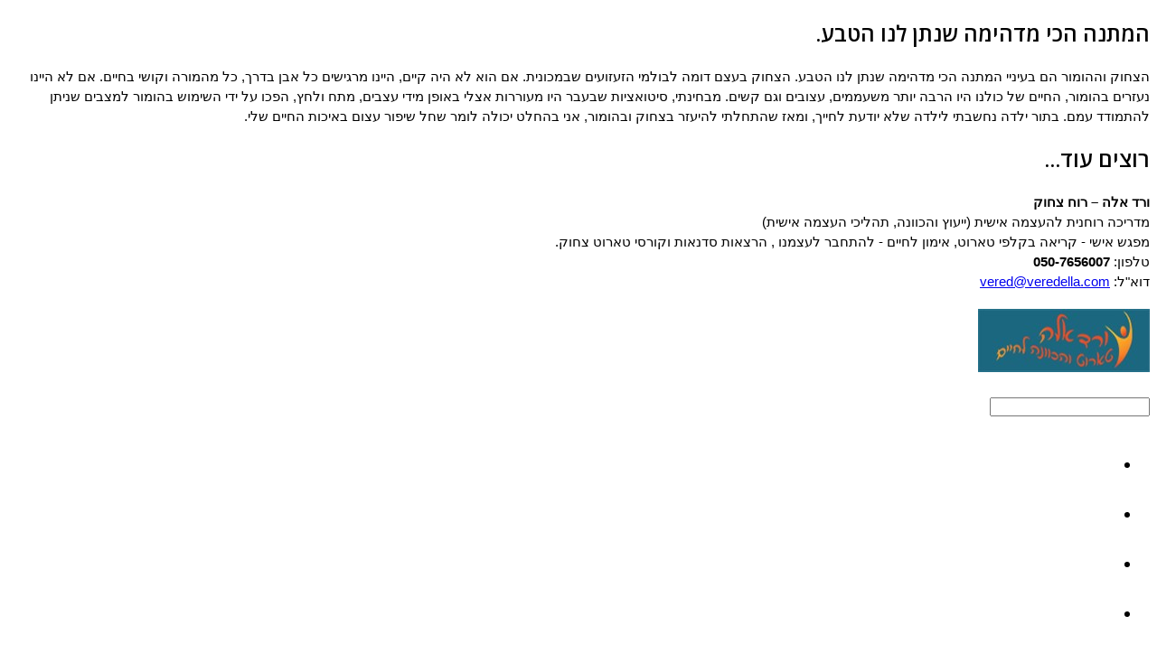

--- FILE ---
content_type: text/html; charset=utf-8
request_url: https://veredella.com/my_mystic_tools/change-in-life-with-tarot
body_size: 11854
content:

<!DOCTYPE html>
<html prefix="og: http://ogp.me/ns#" lang="he-il" dir="rtl"
	  class='com_content view-article itemid-403 j34 mm-hover'>

<head>
	  <base href="https://veredella.com/my_mystic_tools/change-in-life-with-tarot" />
  <meta http-equiv="content-type" content="text/html; charset=utf-8" />
  <meta name="author" content="Super User" />
  <meta name="description" content="ורד אלה, יועצת רוחנית באמצעות קלפי טארוט, למציאת בן זוג, התאמת קריירה ואורח חיים בריא. ליווי אישי וקיום סדנאות בנושא טארוט והעצמה אישית." />
  <meta name="generator" content="Joomla! - Open Source Content Management" />
  <title>שינוי בחיים בעזרת טארוט - ורד אלה</title>
  <link href="/templates/novus/favicon.ico" rel="shortcut icon" type="image/vnd.microsoft.icon" />
  <link href="https://veredella.com/component/search/?Itemid=403&amp;format=opensearch" rel="search" title="חיפוש ורד אלה" type="application/opensearchdescription+xml" />
  <link rel="stylesheet" href="https://veredella.com/media/jbtype/css/font-awesome.css" type="text/css" />
  <link rel="stylesheet" href="/components/com_k2/css/k2.css" type="text/css" />
  <link rel="stylesheet" href="/templates/system/css/system.css" type="text/css" />
  <link rel="stylesheet" href="/templates/novus/local/css/rtl/bootstrap.css" type="text/css" />
  <link rel="stylesheet" href="/templates/novus/local/css/rtl/template.css" type="text/css" />
  <link rel="stylesheet" href="/templates/novus/local/css/rtl/megamenu.css" type="text/css" />
  <link rel="stylesheet" href="/templates/novus/local/css/rtl/off-canvas.css" type="text/css" />
  <link rel="stylesheet" href="/templates/novus/fonts/font-awesome/css/font-awesome.min.css" type="text/css" />
  <link rel="stylesheet" href="/templates/novus/css/custom.css" type="text/css" />
  <link rel="stylesheet" href="/media/mod_zentools/css/zentools.min.css" type="text/css" />
  <link rel="stylesheet" href="/modules/mod_zensocial/css/social.css" type="text/css" />
  <style type="text/css">
#socialicons.mid386 span {font-size:2.5em;color:#ffffff}@media all and (max-width:620px) {#socialicons.fixedright,#socialicons.fixedleft {position: absolute;width: auto;right: 2%;top: 4px;margin-top: 8px;}#socialicons.fixedright i,#socialicons.fixedleft i {color: #eee;font-size: 1.2em;}}
  </style>
  <script src="/media/system/js/mootools-core.js" type="text/javascript"></script>
  <script src="/media/system/js/core.js" type="text/javascript"></script>
  <script src="/media/jui/js/jquery.min.js" type="text/javascript"></script>
  <script src="/media/jui/js/jquery-noconflict.js" type="text/javascript"></script>
  <script src="/media/jui/js/jquery-migrate.min.js" type="text/javascript"></script>
  <script src="/components/com_k2/js/k2.js?v2.6.6&amp;sitepath=/" type="text/javascript"></script>
  <script src="/media/system/js/caption.js" type="text/javascript"></script>
  <script src="/plugins/system/t3/base-bs3/bootstrap/js/bootstrap.js" type="text/javascript"></script>
  <script src="/plugins/system/t3/base-bs3/js/jquery.tap.min.js" type="text/javascript"></script>
  <script src="/plugins/system/t3/base-bs3/js/off-canvas.js" type="text/javascript"></script>
  <script src="/plugins/system/t3/base-bs3/js/script.js" type="text/javascript"></script>
  <script src="/plugins/system/t3/base-bs3/js/menu.js" type="text/javascript"></script>
  <script src="/media/mod_zentools/js/zentools.js" type="text/javascript"></script>
  <script src="/media/mod_zentools/js/responsive/response.min.js" type="text/javascript"></script>
  <script type="text/javascript">
jQuery(window).on('load',  function() {
				new JCaption('img.caption');
			});jQuery(document).ready(function(){
	jQuery('.hasTooltip').tooltip({"html": true,"container": "body"});
});
  </script>

	
<!-- META FOR IOS & HANDHELD -->
	<meta name="viewport" content="width=device-width, initial-scale=1.0, maximum-scale=1.0, user-scalable=no"/>
	<style type="text/stylesheet">
		@-webkit-viewport   { width: device-width; }
		@-moz-viewport      { width: device-width; }
		@-ms-viewport       { width: device-width; }
		@-o-viewport        { width: device-width; }
		@viewport           { width: device-width; }
	</style>
	<script type="text/javascript">
		//<![CDATA[
		if (navigator.userAgent.match(/IEMobile\/10\.0/)) {
			var msViewportStyle = document.createElement("style");
			msViewportStyle.appendChild(
				document.createTextNode("@-ms-viewport{width:auto!important}")
			);
			document.getElementsByTagName("head")[0].appendChild(msViewportStyle);
		}
		//]]>
	</script>
<meta name="HandheldFriendly" content="true"/>
<meta name="apple-mobile-web-app-capable" content="YES"/>
<!-- //META FOR IOS & HANDHELD -->




<!-- Le HTML5 shim and media query for IE8 support -->
<!--[if lt IE 9]>
<script src="//html5shim.googlecode.com/svn/trunk/html5.js"></script>
<script type="text/javascript" src="/plugins/system/t3/base-bs3/js/respond.min.js"></script>
<![endif]-->

<!-- Fonts -->
<style type="text/css">
			html > body {font-family: 'Open Sans'}
				h1, h2, h3, h4, h5, h6, blockquote {font-family: 'Open Sans'}
				#navwrap li {font-family: 'sans-serif'}
				#logo  a{font-family: 'Open Sans';
			}
		
		
			 {font-family:'';}
		
	
</style>

<script type="text/javascript" src="/templates/novus/js/template.min.js"></script>
</head>

<body>
		
	
	<script>!function(d,s,id){var js,fjs=d.getElementsByTagName(s)[0];if(!d.getElementById(id)){js=d.createElement(s);js.id=id;js.src="https://platform.twitter.com/widgets.js";fjs.parentNode.insertBefore(js,fjs);}}(document,"script","twitter-wjs");</script>
	
	<div class="t3-wrapper"> <!-- Need this wrapper for off-canvas menu. Remove if you don't use of-canvas -->
		
<div id="panel" class="with-panel">
	<div class="larger container">
	  		<!-- SPOTLIGHT -->
	<div class="zen-spotlight zen-panel  ">
		<div class="row">
							<div id="panel1" class=" col-lg-6 col-md-6 col-sm-6 col-xs-6">
					
										
							
		<div class="moduletable ">
			<div class="module-inner">
						<div class="zen-module-body">
				

<div class="custom"  >
	<h2 style="text-align: right;">המתנה הכי מדהימה שנתן לנו הטבע.</h2>
<p style="text-align: right;"><span style="font-size: 11pt; font-family: Calibri, sans-serif;" dir="RTL">הצחוק וההומור הם בעיניי המתנה הכי מדהימה שנתן לנו הטבע. הצחוק בעצם דומה לבולמי הזעזועים שבמכונית. אם הוא לא היה קיים, היינו מרגישים כל אבן בדרך, כל מהמורה וקושי בחיים. אם לא היינו נעזרים בהומור, החיים של כולנו היו הרבה יותר משעממים, עצובים וגם קשים. מבחינתי, סיטואציות שבעבר היו מעוררות אצלי באופן מידי עצבים, מתח ולחץ, הפכו על ידי השימוש בהומור למצבים שניתן להתמודד עמם. בתור ילדה נחשבתי לילדה שלא יודעת לחייך, ומאז שהתחלתי להיעזר בצחוק ובהומור, אני בהחלט יכולה לומר שחל שיפור עצום באיכות החיים שלי.</p></div>
<div class="articleshadow1"></div>
<div class="articleshadow2"></div>
			</div>
						</div>
			<div class="articleshadow1"></div>
			<div class="articleshadow2"></div>
		</div>
	

					
									
				</div>
							<div id="panel2" class=" col-lg-6 col-md-6 col-sm-6 col-xs-6">
					
										
							
		<div class="moduletable ">
			<div class="module-inner">
						<div class="zen-module-body">
				

<div class="custom"  >
	<h2 style="text-align: right;">רוצים עוד...</h2>
<p style="text-align: right;"><span style="font-size: 11pt; font-family: Calibri, sans-serif;" dir="RTL"><strong>ורד אלה – רוח צחוק</strong> <br />מדריכה רוחנית להעצמה אישית (ייעוץ והכוונה, תהליכי העצמה אישית)<br /> מפגש אישי - קריאה בקלפי טארוט, אימון לחיים - להתחבר לעצמנו , הרצאות סדנאות וקורסי טארוט צחוק.<br /> טלפון: <strong>050-7656007</strong> <br />דוא"ל: <a href="mailto:vered@veredella.com">vered@veredella.com</a>&nbsp;</span></p></div>
<div class="articleshadow1"></div>
<div class="articleshadow2"></div>
			</div>
						</div>
			<div class="articleshadow1"></div>
			<div class="articleshadow2"></div>
		</div>
	

					
									
				</div>
					</div>
	</div>
<!-- SPOTLIGHT -->	</div>
</div>
		
		
<!-- Grid4 Row -->

<section id="logowrap" class="off-canvas-1 with-text sticky">

	<div class="larger container panelpadding">
	
		<div class="nobox">
				<!-- SPOTLIGHT -->
	<div class="zen-spotlight zen-logo  ">
		<div class="row">
							<div id="logo" class=" col-lg-3 col-md-4 col-sm-4 col-xs-12">
					
										
							
		<div class="moduletable ">
			<div class="module-inner">
						<div class="zen-module-body">
				

<div class="custom"  >
	<h2><a href="/"><img src="/images/democontent/logo/logo_veredella1_190x70.jpg" alt="logo veredella1 190x70" /></a></h2></div>
<div class="articleshadow1"></div>
<div class="articleshadow2"></div>
			</div>
						</div>
			<div class="articleshadow1"></div>
			<div class="articleshadow2"></div>
		</div>
	

					
									
				</div>
							<div id="search" class=" col-lg-5 col-md-5 col-sm-4 col-xs-12">
					
										
							
		<div class="moduletable ">
			<div class="module-inner">
						<div class="zen-module-body">
				
<form id="search-module" class="form-search" action="/my_mystic_tools/change-in-life-with-tarot" method="post">
	<div class="search">
	
		
		<i class="fa fa-search"></i><input name="searchword" id="mod-search-searchword" class="form-control " type="text" size="20" />	<input type="hidden" name="task" value="search" />
	<input type="hidden" name="option" value="com_search" />
	<input type="hidden" name="Itemid" value="223" />
	</div>
</form>
			</div>
						</div>
			<div class="articleshadow1"></div>
			<div class="articleshadow2"></div>
		</div>
	

					
									
				</div>
							<div id="social" class=" col-lg-4 col-md-3 col-sm-4 col-xs-12">
					
										
							
		<div class="moduletable ">
			<div class="module-inner">
						<div class="zen-module-body">
				<div id="socialicons" class="zenright mid386">
				<ul>
		<!-- Social Icons -->
				<li>
			<a class="icon1" target="_blank" href="https://plus.google.com/u/0/103106871380607353064/posts  ">
				<span class="foundicon-google-plus"></span>
			</a>
		</li>
		
				<li>
			<a class="icon2" target="_blank" href="https://twitter.com/ellav11465786">
				<span class="foundicon-twitter"></span>
			</a>
		</li>
		
				<li>
			<a class="icon3" target="_blank" href="https://www.facebook.com/veredtarot  ">
				<span class="foundicon-facebook"></span>
			</a>
		</li>
		
				<li>
			<a class="icon4" target="_blank" href="/index.php/contact">
				<span class="foundicon-path"></span>
			</a>
		</li>
		
				<li>
			<a class="icon5" target="_blank" href="/index.php/price-list">
				<span class="foundicon-linkedin"></span>
			</a>
		</li>
		
				
		</ul>
	</div>
				</div>
						</div>
			<div class="articleshadow1"></div>
			<div class="articleshadow2"></div>
		</div>
	

					
									
				</div>
					</div>
	</div>
<!-- SPOTLIGHT -->			
<button class="btn btn-default floatleft off-canvas-toggle  animate" type="button" data-pos="right" data-nav="#t3-off-canvas" data-effect="off-canvas-effect-4">
  <i class="fa fa-bars"> 
  	<span id="togglemenutext">
  		דפי האתר  	</span>
  </i>
</button>

<!-- OFF-CANVAS SIDEBAR -->
<div id="t3-off-canvas" class="t3-off-canvas ">

  <div class="t3-off-canvas-header">
    <h2 class="t3-off-canvas-header-title">דפי האתר</h2>
    <button type="button" class="close" data-dismiss="modal" aria-hidden="true">&times;</button>
  </div>

  <div class="t3-off-canvas-body">
  		<!-- NAVBAR MAIN -->						
   		<div  class="t3-megamenu"  data-responsive="true">
<ul class="nav navbar-nav level0">
<li  data-id="101" data-level="1">
<a class="" href="/"   data-target="#">בית </a>

</li>
<li class="dropdown mega" data-id="196" data-level="1">
<span class=" dropdown-toggle separator"   data-target="#" data-toggle="dropdown"> אודות<b class="caret"></b></span>

<div class="nav-child dropdown-menu mega-dropdown-menu"  ><div class="mega-dropdown-inner">
<div class="row">
<div class="col-xs-12 mega-col-nav" data-width="12"><div class="mega-inner">
<ul class="mega-nav level1">
<li  data-id="272" data-level="2">
<a class="" href="/about/veredella-about_me"   data-target="#">אודות ורד אלה </a>

</li>
<li  data-id="217" data-level="2">
<a class="" href="/about/veredella-without_masks"   data-target="#">ורד אלה - ללא מסיכות </a>

</li>
<li  data-id="209" data-level="2">
<a class="" href="/about/my_work"   data-target="#">דרך עבודתי </a>

</li>
<li  data-id="210" data-level="2">
<a class="" href="/about/veredella-recommendations"   data-target="#">ממליצים עליי </a>

</li>
<li  data-id="202" data-level="2">
<a class="" href="/about/my_media"   data-target="#">המדיה שלי </a>

</li>
</ul>
</div></div>
</div>
</div></div>
</li>
<li class="dropdown mega" data-id="188" data-level="1">
<span class=" dropdown-toggle separator"   data-target="#" data-toggle="dropdown"> טארוט - ייעוץ והכוונה<b class="caret"></b></span>

<div class="nav-child dropdown-menu mega-dropdown-menu"  ><div class="mega-dropdown-inner">
<div class="row">
<div class="col-xs-12 mega-col-nav" data-width="12"><div class="mega-inner">
<ul class="mega-nav level1">
<li  data-id="189" data-level="2">
<a class="" href="/tarot-consulting/coaching-connect_ourselves"   data-target="#">אימון אישי - להתחבר לעצמנו </a>

</li>
<li  data-id="195" data-level="2">
<a class="" href="/tarot-consulting/personal_meeting-tarot_reading"   data-target="#">מפגש אישי - קריאה בטארוט </a>

</li>
<li  data-id="408" data-level="2">
<a class="" href="/tarot-consulting/find-relationships"   data-target="#">הכוונה ואימון למציאת זוגיות </a>

</li>
<li  data-id="415" data-level="2">
<a class="" href="/tarot-consulting/improve-relationships"   data-target="#">הכוונה ואימון לשיפור הזוגיות </a>

</li>
<li  data-id="409" data-level="2">
<a class="" href="/tarot-consulting/matching-profession"   data-target="#">הכוונה ואמון לקריירה ועבודה </a>

</li>
<li  data-id="410" data-level="2">
<a class="" href="/tarot-consulting/healthy-lifestyle"   data-target="#">הכוונה לחיים בריאים </a>

</li>
<li  data-id="421" data-level="2">
<a class="" href="/tarot-consulting/telephone-training"   data-target="#">ייעוץ והכוונה טלפוני ובמייל </a>

</li>
</ul>
</div></div>
</div>
</div></div>
</li>
<li class="dropdown mega" data-id="407" data-level="1">
<span class=" dropdown-toggle separator"   data-target="#" data-toggle="dropdown"> טארוט - קורסים וסדנאות<b class="caret"></b></span>

<div class="nav-child dropdown-menu mega-dropdown-menu"  ><div class="mega-dropdown-inner">
<div class="row">
<div class="col-xs-12 mega-col-nav" data-width="12"><div class="mega-inner">
<ul class="mega-nav level1">
<li  data-id="190" data-level="2">
<a class="" href="/tarot-courses_and_workshops/tarot-course"   data-target="#">קורס קריאה בקלפי טארוט </a>

</li>
<li  data-id="192" data-level="2">
<a class="" href="/tarot-courses_and_workshops/laugher-workshop"   data-target="#">סדנת צחוק בשילוב טארוט </a>

</li>
<li  data-id="399" data-level="2">
<a class="" href="/tarot-courses_and_workshops/mysticism_stall"   data-target="#">דוכן מיסטיקה </a>

</li>
</ul>
</div></div>
</div>
</div></div>
</li>
<li class="active dropdown mega" data-id="401" data-level="1">
<span class=" dropdown-toggle separator"   data-target="#" data-toggle="dropdown"> הכלים המיסטיים שלי<b class="caret"></b></span>

<div class="nav-child dropdown-menu mega-dropdown-menu"  ><div class="mega-dropdown-inner">
<div class="row">
<div class="col-xs-12 mega-col-nav" data-width="12"><div class="mega-inner">
<ul class="mega-nav level1">
<li  data-id="423" data-level="2">
<a class="" href="/my_mystic_tools/love-cards"   data-target="#">קלפי אהבה </a>

</li>
<li  data-id="406" data-level="2">
<a class="" href="/my_mystic_tools/what-is-tarot"   data-target="#">מה זה טארוט </a>

</li>
<li class="current active" data-id="403" data-level="2">
<a class="" href="/my_mystic_tools/change-in-life-with-tarot"   data-target="#">שינוי בחיים בעזרת טארוט </a>

</li>
<li  data-id="405" data-level="2">
<a class="" href="/my_mystic_tools/the-importance_of_laugh"   data-target="#">חשיבות הצחוק </a>

</li>
</ul>
</div></div>
</div>
</div></div>
</li>
<li class="dropdown mega" data-id="411" data-level="1">
<span class=" dropdown-toggle separator"   data-target="#" data-toggle="dropdown"> הבלוג של ורד<b class="caret"></b></span>

<div class="nav-child dropdown-menu mega-dropdown-menu"  ><div class="mega-dropdown-inner">
<div class="row">
<div class="col-xs-12 mega-col-nav" data-width="12"><div class="mega-inner">
<ul class="mega-nav level1">
<li  data-id="412" data-level="2">
<a class="" href="/vered-blog/prof"   data-target="#">הכוונה מקצועית </a>

</li>
<li  data-id="413" data-level="2">
<a class="" href="/vered-blog/prof2"   data-target="#">העצמה אישית </a>

</li>
</ul>
</div></div>
</div>
</div></div>
</li>
<li  data-id="422" data-level="1">
<a class="" href="/price-list"   data-target="#">מחירון שירותים </a>

</li>
<li  data-id="416" data-level="1">
<a class="" href="/צרו-איתי-קשר"   data-target="#">צרו איתי קשר </a>

</li>
</ul>
</div>


    	
  </div>

</div>
<!-- //OFF-CANVAS SIDEBAR -->
			
							<div id="paneltrigger" class="animate slideInDown ">
						<a href="#none">
							<span class="trigger"><span class="icon-chevron-down"></span></span>
						</a>
					</div>
					</div>
  </div>
</section>

<div class="sticky-buffer">

</div>
		
		<div class="container">
				
				<div class="inset-container">
				
					
						
						


					
						<div id="main-tabs">
		<div class="tab-content">
	
		
							<div id="main-outer" class="tab-pane fade in active">
					
<section id="mainWrap" class="clearfix main-right nosidebar">
	<div class="container">
	
					<!-- Banner-slogan -->
			<div id="breadcrumb">
			  
<ol class="breadcrumb hidden-xs">
	<li class="active">אתם כאן: &#160;</li><li><a href="/" class="pathway">עמוד הבית</a><span class="divider"><img src="/templates/novus/images/system/arrow_rtl.png" alt="" /></span></li><li><span>הכלים המיסטיים שלי</span><span class="divider"><img src="/templates/novus/images/system/arrow_rtl.png" alt="" /></span></li><li><span>שינוי בחיים בעזרת טארוט</span></li></ol>

			</div>
			<!-- //banner-slogan -->
			
					
				<div class="zen-spotlight zen-mainbody">
					<div class="row">
						<div id="main" class=" col-xs-12 col-sm-12 col-lg-12 col-md-12">
							
<!-- MAIN CONTENT -->
				
				<div class="nobox">
								<div id="main-content">
				
<div class="item-page clearfix">


<!-- Article -->
<article>
			<div class="pull-left item-image article-image article-image-full">
		<img src="/images/Articles/tarot-and-change_in_life.jpg"
			alt="שינוי בחיים באמצעות טארוט"/>
	</div>


	<header class="article-header clearfix">
		<h1 class="article-title">
							<a href="/my_mystic_tools/change-in-life-with-tarot"> שינוי בחיים וטארוט</a>
					</h1>
	</header>

	
	
	<!-- Aside -->
	<aside class="article-aside clearfix">

					<dl class="article-info pull-left">
				<dt class="article-info-term">פרטים</dt>

									<dd class="createdby">
																			נכתב על ידי <strong>Super User</strong>											</dd>
				
				
				
							</dl>
		
					<div class="btn-group pull-right ">
				<a class="btn btn-default dropdown-toggle" data-toggle="dropdown" href="#"> <i class="fa fa-cog"></i>
					<span class="caret"></span> </a>
				<ul class="dropdown-menu">
																		<li class="print-icon"> <a href="/my_mystic_tools/change-in-life-with-tarot?tmpl=component&amp;print=1&amp;page=" title="הדפסה" onclick="window.open(this.href,'win2','status=no,toolbar=no,scrollbars=yes,titlebar=no,menubar=no,resizable=yes,width=640,height=480,directories=no,location=no'); return false;" rel="nofollow"><span class="fa fa-print"></span>&#160;הדפסה&#160;</a> </li>
																			<li class="email-icon"> <a href="/component/mailto/?tmpl=component&amp;template=novus&amp;link=5f62949de41f54e337e08f17b8d8df8f0b9fb11f" title="דואל" onclick="window.open(this.href,'win2','width=400,height=350,menubar=yes,resizable=yes'); return false;"><span class="fa fa-envelope"></span> דואל</a> </li>
																					</ul>
			</div>
			</aside>
	<!-- //Aside -->




	
	

	
	<section class="article-content clearfix">
		<p><span style="line-height: 1.71428571;">לא פעם אנחנו תרים אחר מלאך שומר שיכוון אותנו, במיוחד בעיתות של התלבטות או קושי. אך במקום לחכות ליום שבו יתגלה בפנינו המלאך השומר שלנו, אפשר לגלות אותו לבד: להשתמש בקלפי טארוט שמעבירים לנו מסרים ומכוונים אותנו לגילוי תובנות חדשות בחיינו.&nbsp;</span></p>
<p>החיים הם תהליך דינאמי בו מתרחשים כל הזמן שינויים. למרות שאנו חוששים משינויים אלו, עלינו להבין כי השינויים הם תמצית החיים. אסור לנו לפחד מהשינויים בחיינו אלא ללמוד להתחדש יחד איתם. שינויים מאפשרים לנו להשתפר ולהצליח יותר. החיים קצרים ועלינו למצות אותם ולחיות ! <br />במהלך חיינו, ישנם רגעים לא מעטים שבהם אנו לפתע מכריזים - "זהו, הגיע הזמן לשינוי!". אנחנו נחושים וממוקדים, וברור לנו שמשהו צריך לשנות - אך מה? לעיתים, לא ברור מה גרם לרצון לשינוי - אולי תסכול בעבודה, או שמא שגרה שוחקת, או דווקא בעיות בזוגיות. סיבות רבות יכולות לגרום לנו להגיע לנקודה שבה ברור לנו שמשהו צריך להשתנות - אך פעמים רבות איננו משנים דבר, לא משום שאיננו מסוגלים - אלא מכיוון שפשוט לא ברור לנו מה עלינו לעשות. כשלא ממוקדים במטרה מסוימת וביעדים שיש להגיע אליהם בדרך אליה - קשה מאוד להצליח לשנות דבר מה בחיינו או בנו.</p>
<h2>אז מה עושים?</h2>
<p>אין ספק ששינוי בחיים הוא לא דבר קל - אך הוא גם לא בלתי אפשרי. עם זאת, הצלחה בביצוע שינוי בחיינו מצריכה מודעות עצמית גבוהה, שאותה ניתן להשיג רק לאחר מסע ארוך אל תוך תוכנו, וחיבור לכל הרבדים של הנשמה. רק כך נוכל להציף את השאלות הנחוצות על פני השטח, ונצליח להגיע לתשובות האמת. אם לא נגיע למודעות - לא נוכל להבין מה מקור בעיותינו, או כיצד עלינו לפתור אותן. <br />פעמים רבות אנו לא מצליחים לראות הזדמנויות בחיינו, או לא מבינים מה עלינו לעשות בכדי להגשים את מטרותינו. טרדות היומיום וההתרכזות שלנו בעצמנו לפעמים מחשיכים את ראייתנו, ואיננו מצליחים לראות את האמת הניצבת ממש מולנו. כאן נכנסים לתמונה קלפי טארוט. באמצעות המתקשר, אנו יכולים להיעזר בקלפי טארוט כדי לפקוח עיניים.</p>
<h2>איך מגיעים למודעות עצמית גבוהה?</h2>
<p>בכל אחד מאתנו קיים גרעין חיובי יצירתי של שלווה, אהבה, שמחה ועוצמה. מסיבות שונות, הגרעין הולך ומתכסה בכעסים, פחדים, מתחים, קונפליקטים, תסכולים, חוסר איזון רגשי ופיזי. אם ברצוננו להתקדם בחיים ולהעלות את חיינו על מסלול של קבלה, אהבה, קלות והנאה עלינו לעשות חשבון נפש ולהתחבר לעצמנו.<br />כדי להתחבר לעצמנו אנחנו צריכים לערוך מסע פנימי המאפשר לחקור ולהכיר את הרצונות והיכולות הפנימיים שלנו, להבין מהם הדפוסים הרגשיים והתנהגותיים אשר מנעו מאתנו להתפתח, להבין את החוקים וההגדרות שעל פיהם אנו חיים, להציב מטרות לפעול למימושן, לקחת אחריות על כל המתרחש בחיינו בכל רגע ורגע על מנת להיות שלמים ומאושרים עם עצמנו. <br />טיפוח המודעות העצמית משפר את אופן התייחסותנו וההתמודדות שלנו עם מצבים וקשיים בהם אנחנו נתקלים ומתמודדים בחיי היומיום. כאשר אנחנו צועדים בנתיב של מודעות אנחנו יוצאים בהכרזה שאנחנו מוכנים להחזיר לידינו את העוצמה ואת השליטה על חיינו. לעיתים דומה כי עגלת החיים נוסעת מעצמה ואנחנו רק נמצאים בתוכה ללא יכולת לשלוט על הדברים אך לא כך הוא. אנחנו יכולים וצריכים לבצע שינויים, ובידינו קיימת האפשרות לקום ולקחת אחריות, לצעוד באומץ ולהחזיק את שרביט היצירה של חיינו על מנת להגשים את רצונותינו בחיים.<br />כאשר אנחנו מנערים את האבק מעל המובן מאליו של חיינו, אנחנו יכולים ליצור וליישם פתרונות. כאשר אנו מבררים מהם המכשולים, הבעיות והקשיים שלנו בדרך אל המטרה חשוב להבין מאין הדברים נובעים ורק אז נוכל לטפל וליצור מצב חדש מתוך מודעות למה שאנו חווים ויוצרים. ככל שנבין את עצמנו טוב יותר נגלה שקל לנו להיות מחוברים לעצמנו והחיים שלנו יהיו יותר טובים.<br /><br />לתהליך שינוי בחיינו יש לו התחלה אך אין לו סוף. אנו מתפתחים ולומדים בכל יום, מתאימים את מסלול חיינו למה שמתאים לנו באותו זמן ובאותו רגע. המטרה שעלינו לאמץ איננה הגעה לנקודת הסיום אלא להנות מהדרך, לחוות את התהליך וליצור אותו כמסלול הבנוי על פי צו מצפוננו. ככל שנסלול את המסלול מתוך אמונה פנימית שזוהי הדרך המתאימה לנו ביותר, כך שלמים ומאושרים יותר עם עצמנו, ונגשים את עצמנו בכל תחום. התהליך הוא העיקר וההתבוננות העקבית בו מאפשרת לנו ללמוד, לתקן ולנוע במקום שגורם לנו לחוש טוב עם עצמנו. תהליך השינוי שאנחנו עוברים מקרין החוצה אל הסובבים אותנו. התנועה שלנו עוברת הלאה ומשפיעה על אחרים, לא פעם, לצאת למסע שינוי משל עצמם.<br /><br />אחת מהדרכים שמסייעות לנו לערוך את אותו מסע פנימי לנפש שלנו, היא באמצעות קלפי טארוט. לא מדובר בקלפים שדרכם חוזים את העתיד - קריאה בקלפי טארוט כלל וכלל לא מנבאת עתידות. קלפי טארוט מכוונים אותנו ומצביעים לנו על דרכים חדשות, וחושפות בפנינו הזדמנויות שלא ראינו עד כה. בעזרת אדם המומחה בקריאה בקלפי טארוט, שישאל את השאלות הרצויות ויוביל אותנו לגילוי האמת באמצעות הפריסה, נוכל להבין מהו מקומנו היום ולאן פנינו מועדות. בעת קריאה בטארוט עולות מגוון סוגיות, וכך אנו אט אט מעלים תכנים מהתת מודע אל המודע שלנו, מזהים את החסמים שעמדו בפנינו - וכך מצליחים לדלג על המכשולים בדרך לשינוי.</p>
<p>קלפי טארוט מהווים כלי לצמיחה אישית ורוחנית. קלפי טארוט עוזרים להתבונן על העולם הנפשי של כל אחד, לראות את המציאות שלעיתים לא ראינו באופן הנכון, להתגבר על מכשולים, לגלות נקודות מבט חדשות - וכך לנוח לעבר חיים טובים ושלווים יותר. פעמים רבות אנו תקועים בצומת דרכים, מתחבטים ומתבלטים - ולא יודעים לאן ללכת. במקרים אחרים, אנו כבר בעיצומו של התהליך לשינוי בחיינו אך לא ברור לנו מה מכשיל אותנו. קריאה בקלפי טארוט היא ההזדמנות שלנו לשאול את כל השאלות הנכונות ולהגיע סוף כל סוף לתשובות שחיפשנו. לעיתים מדובר במסרים שהסתתרו ממש "מתחת לאף" - ובאמצעות פתיחה בטארוט, הם מתגלים בפנינו.<br /><br />בקלפי הטארוט יש את קלף המוות ולעולם אין אנו מפרשים אותו כקלף מוות פיזי, אלא דרך שהגיעה לסיומה ויש לצאת למסע חדש. המוות הוא חלק מהחיים, הוא נמצא בכל מקום והוא מייצג יותר מהכל את השינוי הנחוץ בחיינו כדי שתהליכים יחלו. בלעדי השינוי דבר לא יזוז והכל יהיה תקוע. אנו יודעים כי עלינו לאמץ את השינוי. למרות שאנחנו מרגישים שמשהו מת בתוכנו יש לנו את היכולת והאפשרות לצמוח חזקים יותר קדימה ולהחזיר את חדוות החיים שלנו.<br /><br />אם אתה רוצה לשפר את החיים שלך ולחיות עם כל מה שאתה ראוי לו - אתה צריך ללכת בדרך משלך. לא משנה מה אחרים אומרים עליך. חשוב רק על מה שאתה אומר לעצמך. אל תהיה מוטרד מהאופן שאחרים שופטים אותך כל עוד אתה יודע שאתה בסדר, אתה יכול לעשות מה שאתה רוצה. כל עוד המצפון שלך והלב אומרים לך שעשית את הדבר הנכון. לעולם אל תתבייש שעשית את הדבר הנכון. החלט בעצמך מה הוא הטוב והיה נאמן להחלטה שלך.<br /><br />בעזרת קלפי טארוט לצד שיחה עם מאמן אישי או מדריך רוחני, נוכל לראות את הדברים מנקודת מבט חדשה, להגיע למודעות מלאה לגבי עצמנו ולגבש את דרך הפעולה הנכונה ביותר עבורנו- וכך נצליח לשנות את הדברים בחיינו, ונגשים חלום שמחכה כבר שנים.</p>
<span style="font-size: 14pt;">ברשתות החברתיות</span>

<ul class="simple">
	<li><span style="text-decoration: underline;"><a href="#">Twitter</a></span></li>
	<li><span style="text-decoration: underline;"><a href="#">Facebook</a></span></li>
	<li><span style="text-decoration: underline;"><a href="#">Google Plus</a></span></li>
</ul> 	</section>

				<footer class="article-footer clearfix">
			<dl class="article-info pull-left">
													<dd class="hits">
						כניסות: <strong>7195</strong>					</dd>
							</dl>
		</footer>
	
			<hr class="divider-vertical" />
<ul class="pager pagenav">
	<li class="previous">
		<a href="/my_mystic_tools/what-is-tarot" rel="prev">
			<i class="icon-chevron-right"></i> קודם		</a>
	</li>
	<li class="next">
		<a href="/my_mystic_tools/the-importance_of_laugh" rel="next">
			הבא <i class="icon-chevron-left"></i>		</a>
	</li>
</ul>
	
	
	<div class="articleshadow1"></div>
<div class="articleshadow2"></div>
</article>
<!-- //Article -->




</div>
			</div>
				</div>
			
		
		
		
<!-- //MAIN CONTENT -->						</div>
					</div>
				</div>
			
	</div>
</section>				</div>
						
						
		
			
			
		</div>
	</div>
					
						

								
						

				</div>
		</div>
	</div>
	
		<div id="sidebar-holder" class="sidebar-holder closed">
		<div id="sidebar-toggle" class="animate slideInLeft"><span class="icon-plus"></span><span class="rotate">נקראו</span></div>
		<div id="sidebar-inner">
			
		<div class="moduletable  scroll-pane">
			<div class="module-inner">
						<div class="zen-module-body">
				<!--[if !IE]>
<style type="text/css">
	.jackbox-modal img.jackbox-content {

		image-rendering: optimizeSpeed;
		width: inherit !important;
		height: inherit !important;
		max-width: inherit !important;
	}
</style>
<![endif]-->



		<div id="zentools321" class="  scroll-pane">
			<div class="zentools grid  zenborder count3  " >

				
				<ul id="zentoolslist321"  >

					
					<li  class="grid_twelve element    zenlast">
							<div class="zenitem zenitem1    image full">
								<div class="zeninner">
									<div class="column grid_twelve">

																					<div class=" zenimage element1 firstitem"><a target="_self" href="/vered-blog/prof" data-behavior="content"><img
													data-original="https://veredella.com//media/mod_zentools/cache/images/relationships2-9089f40bdba171fa2721043942b4c8ef-dbcd1dabba0ea0d9705e48da8645acbb.jpg"
													src="https://veredella.com//media/mod_zentools/cache/images/relationships2-9089f40bdba171fa2721043942b4c8ef-dbcd1dabba0ea0d9705e48da8645acbb.jpg"
													data-src320="https://veredella.com//media/mod_zentools/cache/images/relationships2-9089f40bdba171fa2721043942b4c8ef-dbcd1dabba0ea0d9705e48da8645acbb.jpg"
													data-src481="https://veredella.com//media/mod_zentools/cache/images/relationships2-9089f40bdba171fa2721043942b4c8ef-dbcd1dabba0ea0d9705e48da8645acbb.jpg"
													data-src769="https://veredella.com//media/mod_zentools/cache/images/relationships2-9089f40bdba171fa2721043942b4c8ef-e4ac5d482ae52254d88d2ee1113c6c0a.jpg"
													data-src1025="https://veredella.com//media/mod_zentools/cache/images/relationships2-9089f40bdba171fa2721043942b4c8ef-e4ac5d482ae52254d88d2ee1113c6c0a.jpg"
													data-src1281="https://veredella.com//media/mod_zentools/cache/images/relationships2-9089f40bdba171fa2721043942b4c8ef-e4ac5d482ae52254d88d2ee1113c6c0a.jpg"
													alt="הכוונה מקצועית ומציאת קריירה" title="הכוונה מקצועית ומציאת קריירה"/></a></div>
										
																																				<div class=" zentitle element2"><h3><a target="_self" href="/vered-blog/prof" data-behavior="content"><span>הכוונה מקצועית ומציאת קריירה</span></a></h3></div>
												
																									<div class=" zentext element3"><p><strong>הכוונה מקצועית לפיתוח קריירה</strong></p></div>
												
												
												
												
												
												
												
																																</div>
									<div class="clear"></div>
								</div>
							</div>

											</li>
														<li class="clearing"><div class="clearfix clear"></div></li>
											
					<li  class="grid_twelve element    zenlast">
							<div class="zenitem zenitem3    image full">
								<div class="zeninner">
									<div class="column grid_twelve">

																					<div class=" zenimage element1 firstitem"><a target="_self" href="/about/my_media" data-behavior="content"><img
													data-original="https://veredella.com//media/mod_zentools/cache/images/veredella_my_media-8d03afdaa661a74d90743b58b8ef651b-3c342960829167315eb907a9d013303e.jpg"
													src="https://veredella.com//media/mod_zentools/cache/images/veredella_my_media-8d03afdaa661a74d90743b58b8ef651b-3c342960829167315eb907a9d013303e.jpg"
													data-src320="https://veredella.com//media/mod_zentools/cache/images/veredella_my_media-8d03afdaa661a74d90743b58b8ef651b-3c342960829167315eb907a9d013303e.jpg"
													data-src481="https://veredella.com//media/mod_zentools/cache/images/veredella_my_media-8d03afdaa661a74d90743b58b8ef651b-3c342960829167315eb907a9d013303e.jpg"
													data-src769="https://veredella.com//media/mod_zentools/cache/images/veredella_my_media-8d03afdaa661a74d90743b58b8ef651b-53353bd3279ffcc2c675b8a39858dcca.jpg"
													data-src1025="https://veredella.com//media/mod_zentools/cache/images/veredella_my_media-8d03afdaa661a74d90743b58b8ef651b-53353bd3279ffcc2c675b8a39858dcca.jpg"
													data-src1281="https://veredella.com//media/mod_zentools/cache/images/veredella_my_media-8d03afdaa661a74d90743b58b8ef651b-53353bd3279ffcc2c675b8a39858dcca.jpg"
													alt="המדיה שלי" title="המדיה שלי"/></a></div>
										
																																				<div class=" zentitle element2"><h3><a target="_self" href="/about/my_media" data-behavior="content"><span>המדיה שלי</span></a></h3></div>
												
																									<div class=" zentext element3"><p>&nbsp;</p>
<p>אתם מוזמנים לקרוא, מה כתבו עליי במדיה:</p></div>
												
												
												
												
												
												
												
																																</div>
									<div class="clear"></div>
								</div>
							</div>

											</li>
														<li class="clearing"><div class="clearfix clear"></div></li>
											
					<li  class="grid_twelve element    zenlast">
							<div class="zenitem zenitem3    image full">
								<div class="zeninner">
									<div class="column grid_twelve">

																					<div class=" zenimage element1 firstitem"><a target="_self" href="/tarot-courses_and_workshops/mysticism_stall" data-behavior="content"><img
													data-original="https://veredella.com//media/mod_zentools/cache/images/mysticism_stall2-5f50c88f2e72a1f488f3743e84b7cfdb-e09fa25e95cf74298a70182472e855d5.jpg"
													src="https://veredella.com//media/mod_zentools/cache/images/mysticism_stall2-5f50c88f2e72a1f488f3743e84b7cfdb-e09fa25e95cf74298a70182472e855d5.jpg"
													data-src320="https://veredella.com//media/mod_zentools/cache/images/mysticism_stall2-5f50c88f2e72a1f488f3743e84b7cfdb-e09fa25e95cf74298a70182472e855d5.jpg"
													data-src481="https://veredella.com//media/mod_zentools/cache/images/mysticism_stall2-5f50c88f2e72a1f488f3743e84b7cfdb-e09fa25e95cf74298a70182472e855d5.jpg"
													data-src769="https://veredella.com//media/mod_zentools/cache/images/mysticism_stall2-5f50c88f2e72a1f488f3743e84b7cfdb-3d9ad60831817a8e744aac218b129729.jpg"
													data-src1025="https://veredella.com//media/mod_zentools/cache/images/mysticism_stall2-5f50c88f2e72a1f488f3743e84b7cfdb-3d9ad60831817a8e744aac218b129729.jpg"
													data-src1281="https://veredella.com//media/mod_zentools/cache/images/mysticism_stall2-5f50c88f2e72a1f488f3743e84b7cfdb-3d9ad60831817a8e744aac218b129729.jpg"
													alt="דוכן מיסטיקה" title="דוכן מיסטיקה"/></a></div>
										
																																				<div class=" zentitle element2"><h3><a target="_self" href="/tarot-courses_and_workshops/mysticism_stall" data-behavior="content"><span>דוכן מיסטיקה</span></a></h3></div>
												
																									<div class=" zentext element3"><p><strong>מחפשים דוכן מיסטיקה לאירוע חברה</strong>?<br /> למסיבה? <br />לפסטיבל רוחני? <br />ליריד אומנים או יריד מיסטיקה (יריד מטפלים אל.....</p></div>
												
												
												
												
												
												
												
																																</div>
									<div class="clear"></div>
								</div>
							</div>

											</li>
														<li class="clearing"><div class="clearfix clear"></div></li>
											
					<li  class="grid_twelve element    zenlast">
							<div class="zenitem zenitem4    image full">
								<div class="zeninner">
									<div class="column grid_twelve">

																					<div class=" zenimage element1 firstitem"><a target="_self" href="/vered-blog/prof2" data-behavior="content"><img
													data-original="https://veredella.com//media/mod_zentools/cache/images/veredella_without_masks-58e4e54f7450e92e44e4cba360529d4a-7e402820bc4cc7933813bfd466ec78a5.jpg"
													src="https://veredella.com//media/mod_zentools/cache/images/veredella_without_masks-58e4e54f7450e92e44e4cba360529d4a-7e402820bc4cc7933813bfd466ec78a5.jpg"
													data-src320="https://veredella.com//media/mod_zentools/cache/images/veredella_without_masks-58e4e54f7450e92e44e4cba360529d4a-7e402820bc4cc7933813bfd466ec78a5.jpg"
													data-src481="https://veredella.com//media/mod_zentools/cache/images/veredella_without_masks-58e4e54f7450e92e44e4cba360529d4a-7e402820bc4cc7933813bfd466ec78a5.jpg"
													data-src769="https://veredella.com//media/mod_zentools/cache/images/veredella_without_masks-58e4e54f7450e92e44e4cba360529d4a-5c1668ad8487a51722971bc59868347f.jpg"
													data-src1025="https://veredella.com//media/mod_zentools/cache/images/veredella_without_masks-58e4e54f7450e92e44e4cba360529d4a-5c1668ad8487a51722971bc59868347f.jpg"
													data-src1281="https://veredella.com//media/mod_zentools/cache/images/veredella_without_masks-58e4e54f7450e92e44e4cba360529d4a-5c1668ad8487a51722971bc59868347f.jpg"
													alt="העצמה אישית" title="העצמה אישית"/></a></div>
										
																																				<div class=" zentitle element2"><h3><a target="_self" href="/vered-blog/prof2" data-behavior="content"><span>העצמה אישית</span></a></h3></div>
												
																									<div class=" zentext element3"><p><strong><br /></strong><strong>ורד אלה. צוחקת כל הדרך לחיים</strong><strong>.</strong> <br /> <br />אני ורד אלה, 'אלכימאית של החיים', הופכת חיסורים לחיבורים אנושיים שמתר.....</p></div>
												
												
												
												
												
												
												
																																</div>
									<div class="clear"></div>
								</div>
							</div>

											</li>
														<li class="clearing"><div class="clearfix clear"></div></li>
											
					<li  class="grid_twelve element    zenlast">
							<div class="zenitem zenitem5    image full">
								<div class="zeninner">
									<div class="column grid_twelve">

																					<div class=" zenimage element1 firstitem"><a target="_self" href="/my_mystic_tools/love-cards" data-behavior="content"><img
													data-original="https://veredella.com//media/mod_zentools/cache/images/Love-Cards-838492280b4e84d94be75737da54bbcb-3e456161b73b222054f34a60d72ea738.jpg"
													src="https://veredella.com//media/mod_zentools/cache/images/Love-Cards-838492280b4e84d94be75737da54bbcb-3e456161b73b222054f34a60d72ea738.jpg"
													data-src320="https://veredella.com//media/mod_zentools/cache/images/Love-Cards-838492280b4e84d94be75737da54bbcb-3e456161b73b222054f34a60d72ea738.jpg"
													data-src481="https://veredella.com//media/mod_zentools/cache/images/Love-Cards-838492280b4e84d94be75737da54bbcb-3e456161b73b222054f34a60d72ea738.jpg"
													data-src769="https://veredella.com//media/mod_zentools/cache/images/Love-Cards-838492280b4e84d94be75737da54bbcb-ad13f79f493b1fa0a7dfc3b743cb0c05.jpg"
													data-src1025="https://veredella.com//media/mod_zentools/cache/images/Love-Cards-838492280b4e84d94be75737da54bbcb-ad13f79f493b1fa0a7dfc3b743cb0c05.jpg"
													data-src1281="https://veredella.com//media/mod_zentools/cache/images/Love-Cards-838492280b4e84d94be75737da54bbcb-ad13f79f493b1fa0a7dfc3b743cb0c05.jpg"
													alt="קלפי אהבה" title="קלפי אהבה"/></a></div>
										
																																				<div class=" zentitle element2"><h3><a target="_self" href="/my_mystic_tools/love-cards" data-behavior="content"><span>קלפי אהבה</span></a></h3></div>
												
																									<div class=" zentext element3"><p>מערכות יחסים זה אוניברסיטה ומי שלא עושה שיעורים נשאר כיתה. זוג מאושר הוא לאו דווקא "הזוג המושלם", אל.....</p></div>
												
												
												
												
												
												
												
																																</div>
									<div class="clear"></div>
								</div>
							</div>

											</li>
														<li class="clearing"><div class="clearfix clear"></div></li>
											
					<li  class="grid_twelve element    zenlast featured">
							<div class="zenitem zenitem6 featured   image full">
								<div class="zeninner">
									<div class="column grid_twelve">

																					<div class=" zenimage element1 firstitem"><a target="_self" href="/about/veredella-about_me" data-behavior="content"><img
													data-original="https://veredella.com//media/mod_zentools/cache/images/about_vered_main-96e6dcd670858a4d0e33e70ce006bf63-321541cad0aecdf39e95ef428edbcd4d.jpg"
													src="https://veredella.com//media/mod_zentools/cache/images/about_vered_main-96e6dcd670858a4d0e33e70ce006bf63-321541cad0aecdf39e95ef428edbcd4d.jpg"
													data-src320="https://veredella.com//media/mod_zentools/cache/images/about_vered_main-96e6dcd670858a4d0e33e70ce006bf63-321541cad0aecdf39e95ef428edbcd4d.jpg"
													data-src481="https://veredella.com//media/mod_zentools/cache/images/about_vered_main-96e6dcd670858a4d0e33e70ce006bf63-321541cad0aecdf39e95ef428edbcd4d.jpg"
													data-src769="https://veredella.com//media/mod_zentools/cache/images/about_vered_main-96e6dcd670858a4d0e33e70ce006bf63-d711df88e9ddb6d2e37c5fe52dc5a65e.jpg"
													data-src1025="https://veredella.com//media/mod_zentools/cache/images/about_vered_main-96e6dcd670858a4d0e33e70ce006bf63-d711df88e9ddb6d2e37c5fe52dc5a65e.jpg"
													data-src1281="https://veredella.com//media/mod_zentools/cache/images/about_vered_main-96e6dcd670858a4d0e33e70ce006bf63-d711df88e9ddb6d2e37c5fe52dc5a65e.jpg"
													alt="אודות ורד אלה" title="אודות ורד אלה"/></a></div>
										
																																				<div class=" zentitle element2"><h3><a target="_self" href="/about/veredella-about_me" data-behavior="content"><span>אודות ורד אלה</span></a></h3></div>
												
																									<div class=" zentext element3"><p>כיצד מגיעים למצב בו יהיה לנו סיפוק ממעשינו ומהבחירות שאנחנו עושים בחיינו?<br /> אם רוצים אין זו אגדה! העצמ.....</p></div>
												
												
												
												
												
												
												
																																</div>
									<div class="clear"></div>
								</div>
							</div>

											</li>
														<li class="clearing"><div class="clearfix clear"></div></li>
											
					<li  class="grid_twelve element    zenlast">
							<div class="zenitem zenitem3    image full">
								<div class="zeninner">
									<div class="column grid_twelve">

																					<div class=" zenimage element1 firstitem"><a target="_self" href="/about/veredella-recommendations" data-behavior="content"><img
													data-original="https://veredella.com//media/mod_zentools/cache/images/veredella_recommendations-a1cd73fbf93ffdec574771719e86c4bc-6ffe330a57cbe47f8456d7aede3a59d7.jpg"
													src="https://veredella.com//media/mod_zentools/cache/images/veredella_recommendations-a1cd73fbf93ffdec574771719e86c4bc-6ffe330a57cbe47f8456d7aede3a59d7.jpg"
													data-src320="https://veredella.com//media/mod_zentools/cache/images/veredella_recommendations-a1cd73fbf93ffdec574771719e86c4bc-6ffe330a57cbe47f8456d7aede3a59d7.jpg"
													data-src481="https://veredella.com//media/mod_zentools/cache/images/veredella_recommendations-a1cd73fbf93ffdec574771719e86c4bc-6ffe330a57cbe47f8456d7aede3a59d7.jpg"
													data-src769="https://veredella.com//media/mod_zentools/cache/images/veredella_recommendations-a1cd73fbf93ffdec574771719e86c4bc-8c7e099966e16a68c0b6bab36e19cfcf.jpg"
													data-src1025="https://veredella.com//media/mod_zentools/cache/images/veredella_recommendations-a1cd73fbf93ffdec574771719e86c4bc-8c7e099966e16a68c0b6bab36e19cfcf.jpg"
													data-src1281="https://veredella.com//media/mod_zentools/cache/images/veredella_recommendations-a1cd73fbf93ffdec574771719e86c4bc-8c7e099966e16a68c0b6bab36e19cfcf.jpg"
													alt="ממליצים עליי" title="ממליצים עליי"/></a></div>
										
																																				<div class=" zentitle element2"><h3><a target="_self" href="/about/veredella-recommendations" data-behavior="content"><span>ממליצים עליי</span></a></h3></div>
												
																									<div class=" zentext element3"><p>לורד אלה שלום רב,<br />ברצוננו להודות לך על סדנת הצחוק שהעברת למשפחתנו, כאמצעי מעורר לארוחה חגיגית עבור יו.....</p></div>
												
												
												
												
												
												
												
																																</div>
									<div class="clear"></div>
								</div>
							</div>

											</li>
														<li class="clearing"><div class="clearfix clear"></div></li>
											
					<li  class="grid_twelve element    zenlast">
							<div class="zenitem zenitem8    image full">
								<div class="zeninner">
									<div class="column grid_twelve">

																					<div class=" zenimage element1 firstitem"><a target="_self" href="/tarot-courses_and_workshops/laugher-workshop" data-behavior="content"><img
													data-original="https://veredella.com//media/mod_zentools/cache/images/laughter_workshop2-4bdedb43b7d0463c5f60280166d444a9-12b79663cb6f4cd2008a376ced68a30c.jpg"
													src="https://veredella.com//media/mod_zentools/cache/images/laughter_workshop2-4bdedb43b7d0463c5f60280166d444a9-12b79663cb6f4cd2008a376ced68a30c.jpg"
													data-src320="https://veredella.com//media/mod_zentools/cache/images/laughter_workshop2-4bdedb43b7d0463c5f60280166d444a9-12b79663cb6f4cd2008a376ced68a30c.jpg"
													data-src481="https://veredella.com//media/mod_zentools/cache/images/laughter_workshop2-4bdedb43b7d0463c5f60280166d444a9-12b79663cb6f4cd2008a376ced68a30c.jpg"
													data-src769="https://veredella.com//media/mod_zentools/cache/images/laughter_workshop2-4bdedb43b7d0463c5f60280166d444a9-6ca9ed42f60cde607ca2ceb0dd55b32a.jpg"
													data-src1025="https://veredella.com//media/mod_zentools/cache/images/laughter_workshop2-4bdedb43b7d0463c5f60280166d444a9-6ca9ed42f60cde607ca2ceb0dd55b32a.jpg"
													data-src1281="https://veredella.com//media/mod_zentools/cache/images/laughter_workshop2-4bdedb43b7d0463c5f60280166d444a9-6ca9ed42f60cde607ca2ceb0dd55b32a.jpg"
													alt="סדנת צחוק בשילוב טארוט" title="סדנת צחוק בשילוב טארוט"/></a></div>
										
																																				<div class=" zentitle element2"><h3><a target="_self" href="/tarot-courses_and_workshops/laugher-workshop" data-behavior="content"><span>סדנת צחוק בשילוב טארוט</span></a></h3></div>
												
																									<div class=" zentext element3"><h3>סדנת צחוק בשילוב TAROT</h3>
<h4>(ערב שעשועי טארוט)</h4>
<p>סדנת צחוק בשילוב טארוט הינו ערב חוויתי, אקטיבי ומיוחד המ.....</p></div>
												
												
												
												
												
												
												
																																</div>
									<div class="clear"></div>
								</div>
							</div>

											</li>
														<li class="clearing"><div class="clearfix clear"></div></li>
											
					<li  class="grid_twelve element    zenlast">
							<div class="zenitem zenitem9    image full">
								<div class="zeninner">
									<div class="column grid_twelve">

																					<div class=" zenimage element1 firstitem"><a target="_self" href="/my_mystic_tools/what-is-tarot" data-behavior="content"><img
													data-original="https://veredella.com//media/mod_zentools/cache/images/what-is-tarot-c018fe4e2d269f5dd7997450d8490604-29c2236c9831e78ed0631bd71541e3de.jpg"
													src="https://veredella.com//media/mod_zentools/cache/images/what-is-tarot-c018fe4e2d269f5dd7997450d8490604-29c2236c9831e78ed0631bd71541e3de.jpg"
													data-src320="https://veredella.com//media/mod_zentools/cache/images/what-is-tarot-c018fe4e2d269f5dd7997450d8490604-29c2236c9831e78ed0631bd71541e3de.jpg"
													data-src481="https://veredella.com//media/mod_zentools/cache/images/what-is-tarot-c018fe4e2d269f5dd7997450d8490604-29c2236c9831e78ed0631bd71541e3de.jpg"
													data-src769="https://veredella.com//media/mod_zentools/cache/images/what-is-tarot-c018fe4e2d269f5dd7997450d8490604-9096270042b5e4535ec49e9c9f05c6b2.jpg"
													data-src1025="https://veredella.com//media/mod_zentools/cache/images/what-is-tarot-c018fe4e2d269f5dd7997450d8490604-9096270042b5e4535ec49e9c9f05c6b2.jpg"
													data-src1281="https://veredella.com//media/mod_zentools/cache/images/what-is-tarot-c018fe4e2d269f5dd7997450d8490604-9096270042b5e4535ec49e9c9f05c6b2.jpg"
													alt="מה זה טארוט?" title="מה זה טארוט?"/></a></div>
										
																																				<div class=" zentitle element2"><h3><a target="_self" href="/my_mystic_tools/what-is-tarot" data-behavior="content"><span>מה זה טארוט?</span></a></h3></div>
												
																									<div class=" zentext element3"><p>קלפי הטארוט (TAROT) הם מערכת של 78 קלפים ששימושו בעבר למשחק ואף להגדת עתידות וכיום משמשים גם לייעוץ .....</p></div>
												
												
												
												
												
												
												
																																</div>
									<div class="clear"></div>
								</div>
							</div>

											</li>
														<li class="clearing"><div class="clearfix clear"></div></li>
											
					<li  class="grid_twelve element    zenlast">
							<div class="zenitem zenitem10    image full">
								<div class="zeninner">
									<div class="column grid_twelve">

																					<div class=" zenimage element1 firstitem"><a target="_self" href="/tarot-consulting/telephone-training" data-behavior="content"><img
													data-original="https://veredella.com//media/mod_zentools/cache/images/telephone-training-16ec84b655fa0abd2211b241b2d15eaf-716ee7a2a4247f11bd4dc89e395a7bd3.jpg"
													src="https://veredella.com//media/mod_zentools/cache/images/telephone-training-16ec84b655fa0abd2211b241b2d15eaf-716ee7a2a4247f11bd4dc89e395a7bd3.jpg"
													data-src320="https://veredella.com//media/mod_zentools/cache/images/telephone-training-16ec84b655fa0abd2211b241b2d15eaf-716ee7a2a4247f11bd4dc89e395a7bd3.jpg"
													data-src481="https://veredella.com//media/mod_zentools/cache/images/telephone-training-16ec84b655fa0abd2211b241b2d15eaf-716ee7a2a4247f11bd4dc89e395a7bd3.jpg"
													data-src769="https://veredella.com//media/mod_zentools/cache/images/telephone-training-16ec84b655fa0abd2211b241b2d15eaf-a593a10f24987a00298820d5ddc9c5f5.jpg"
													data-src1025="https://veredella.com//media/mod_zentools/cache/images/telephone-training-16ec84b655fa0abd2211b241b2d15eaf-a593a10f24987a00298820d5ddc9c5f5.jpg"
													data-src1281="https://veredella.com//media/mod_zentools/cache/images/telephone-training-16ec84b655fa0abd2211b241b2d15eaf-a593a10f24987a00298820d5ddc9c5f5.jpg"
													alt="ייעוץ והכוונה טלפוני ובמייל" title="ייעוץ והכוונה טלפוני ובמייל"/></a></div>
										
																																				<div class=" zentitle element2"><h3><a target="_self" href="/tarot-consulting/telephone-training" data-behavior="content"><span>ייעוץ והכוונה טלפוני ובמייל</span></a></h3></div>
												
																									<div class=" zentext element3"><p>רוצים פריצת דרך בחייכם ולא יודעים איך? <br /> אתם בפרשת דרכים, מתלבטים ומבולבלים, צריכים תשובה עכשיו לגבי .....</p></div>
												
												
												
												
												
												
												
																																</div>
									<div class="clear"></div>
								</div>
							</div>

											</li>
														<li class="clearing"><div class="clearfix clear"></div></li>
																			</ul>

								
				
								
						</div>
	</div>
	<div class="clear"></div>
	
			


	

	

	
	
			<script type="text/javascript">
			jQuery(function() {
				jQuery('#zentoolslist321 a[data-behavior="content"], #zentoolslist321 a[data-behavior="external"]').unbind().on('click', function(e) {
					e.preventDefault();

											window.location = jQuery(this).attr('href');
					
					return false;
				});
			});
		</script>
	
	

	

			<script type="text/javascript">
				Response.create({ mode: 'src',  prefix: 'src', breakpoints: [0,320,481,769,1025,1281] });
		</script>


		

			</div>
						</div>
			<div class="articleshadow1"></div>
			<div class="articleshadow2"></div>
		</div>
	
		</div>
	</div>
		
	
<!-- FOOTER -->
<footer id="footerwrap" class="wrap zen-footer">
  <section class="zen-copyright">
    <div class="container">
      <div class="row">
        	<div class=" col-xs-12 col-sm-8  col-md-8">
          <ul class="nav  nav-pills nav-stacked ">
<li class="item-133"><a href="/login" >התחברות</a></li><li class="item-134"><a href="/contact" >צרו אתי קשר</a></li><li class="item-414"><a href="/site-map" >מפת אתר</a></li></ul>


<div class="custom"  >
	<p>© כל הזכויות שמורות 2015</p></div>
<div class="articleshadow1"></div>
<div class="articleshadow2"></div>

        </div>
        <div class=" col-xs-12 col-sm-4  col-md-4">
        	<div id="zen-copyright">
        	        	<span>Joomla Template by Joomlabamboo</span>        	        	<div id="to-Top" class="hidden-phone"><a id="toTopLink"><span class="icon-chevron-up"></span><span id="to-Top-Text"> Back to top</span></a></div>
        	</div>
        </div>
      </div>
    </div>
  </section>
</footer>

<!-- //FOOTER -->	
	<script type="text/javascript">
	jQuery(document).ready(function(){
		jQuery("img").not("nolazy").lazyload({
			effect : "fadeIn"
		});
});
</script>
<script type="text/javascript">
	jQuery(document).ready(function(){
			
			
			jQuery("#to-Top").click(function() {
				jQuery("html, body").animate({ scrollTop: 0 }, "slow");
				 return false;
			});
	});
</script>




<script type="text/javascript">
jQuery(document).ready(function(){
	jQuery('.accordion ul.nav li span').zenaccordion({
	
	  	 showactive: true,
  	   	 type:"accordion"
 	});
});
</script>


 	
 	<script type="text/javascript">
      WebFontConfig = {
      
      google: {
          families: [ 
          	'Open+Sans:400,600,300:latin', ''          ]}
        
      
      };
      (function() {
        var wf = document.createElement('script');
        wf.src = '//ajax.googleapis.com/ajax/libs/webfont/1/webfont.js';
        wf.type = 'text/javascript';
        wf.async = 'true';
        var s = document.getElementsByTagName('script')[0];
        s.parentNode.insertBefore(wf, s);
      })();
</script>
	
	</body>

</html>